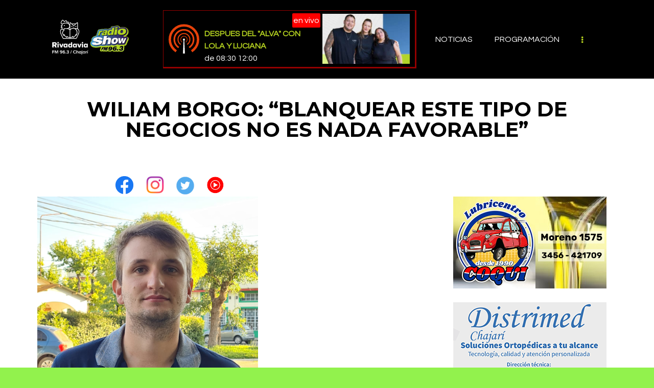

--- FILE ---
content_type: text/html; charset=UTF-8
request_url: https://radioshowchajari.com.ar/2022/09/wiliam-borgo-blanquear-este-tipo-de-negocios-no-es-nada-favorable/
body_size: 15719
content:
<!DOCTYPE html>
<html lang="es-AR" class="no-js scheme_default">
<head>
	<!-- Global site tag (gtag.js) - Google Analytics -->
	<script async src="https://www.googletagmanager.com/gtag/js?id=UA-138077853-1"></script>
	<script>
	  window.dataLayer = window.dataLayer || [];
	  function gtag(){dataLayer.push(arguments);}
	  gtag('js', new Date());

	  gtag('config', 'UA-138077853-1');
	</script>



			<meta charset="UTF-8">
		<meta name="viewport" content="width=device-width, initial-scale=1, maximum-scale=1">
		<meta name="format-detection" content="telephone=no">
		<link rel="profile" href="http://gmpg.org/xfn/11">
		<link rel="pingback" href="https://radioshowchajari.com.ar/xmlrpc.php">
		<title>Wiliam Borgo: &#8220;Blanquear este tipo de negocios no es nada favorable&#8221; &#8211; Radio Show Chajarí</title>
<meta name='robots' content='max-image-preview:large' />
	<style>img:is([sizes="auto" i], [sizes^="auto," i]) { contain-intrinsic-size: 3000px 1500px }</style>
	<link rel='dns-prefetch' href='//maxcdn.bootstrapcdn.com' />
<link rel='dns-prefetch' href='//fonts.googleapis.com' />
<link rel="alternate" type="application/rss+xml" title="Radio Show Chajarí &raquo; Feed" href="https://radioshowchajari.com.ar/feed/" />
<link rel="alternate" type="application/rss+xml" title="Radio Show Chajarí &raquo; RSS de los comentarios" href="https://radioshowchajari.com.ar/comments/feed/" />
<meta property="og:url" content="https://radioshowchajari.com.ar/2022/09/wiliam-borgo-blanquear-este-tipo-de-negocios-no-es-nada-favorable/ "/>
			<meta property="og:title" content="Wiliam Borgo: &#8220;Blanquear este tipo de negocios no es nada favorable&#8221;" />
			<meta property="og:description" content="Luego de los desafortunados hechos delictivos en los puestos del mercado central en Buenos Aires, Willim Borgo, Presidente de la Asociación de Citricultores de Chajari muestra su preocupación. Willim expresó: “es un tema muy sensible porque la mayoría de&nbsp; los productores tenemos un familiar en el mercado defendiendo nuestros negocios,&hellip;" />  
			<meta property="og:type" content="article" />				<meta property="og:image" content="https://radioshowchajari.com.ar/wp-content/uploads/2022/09/borgo.jpg"/>
				<script type="text/javascript">
/* <![CDATA[ */
window._wpemojiSettings = {"baseUrl":"https:\/\/s.w.org\/images\/core\/emoji\/15.0.3\/72x72\/","ext":".png","svgUrl":"https:\/\/s.w.org\/images\/core\/emoji\/15.0.3\/svg\/","svgExt":".svg","source":{"concatemoji":"https:\/\/radioshowchajari.com.ar\/wp-includes\/js\/wp-emoji-release.min.js?ver=6.7.4"}};
/*! This file is auto-generated */
!function(i,n){var o,s,e;function c(e){try{var t={supportTests:e,timestamp:(new Date).valueOf()};sessionStorage.setItem(o,JSON.stringify(t))}catch(e){}}function p(e,t,n){e.clearRect(0,0,e.canvas.width,e.canvas.height),e.fillText(t,0,0);var t=new Uint32Array(e.getImageData(0,0,e.canvas.width,e.canvas.height).data),r=(e.clearRect(0,0,e.canvas.width,e.canvas.height),e.fillText(n,0,0),new Uint32Array(e.getImageData(0,0,e.canvas.width,e.canvas.height).data));return t.every(function(e,t){return e===r[t]})}function u(e,t,n){switch(t){case"flag":return n(e,"\ud83c\udff3\ufe0f\u200d\u26a7\ufe0f","\ud83c\udff3\ufe0f\u200b\u26a7\ufe0f")?!1:!n(e,"\ud83c\uddfa\ud83c\uddf3","\ud83c\uddfa\u200b\ud83c\uddf3")&&!n(e,"\ud83c\udff4\udb40\udc67\udb40\udc62\udb40\udc65\udb40\udc6e\udb40\udc67\udb40\udc7f","\ud83c\udff4\u200b\udb40\udc67\u200b\udb40\udc62\u200b\udb40\udc65\u200b\udb40\udc6e\u200b\udb40\udc67\u200b\udb40\udc7f");case"emoji":return!n(e,"\ud83d\udc26\u200d\u2b1b","\ud83d\udc26\u200b\u2b1b")}return!1}function f(e,t,n){var r="undefined"!=typeof WorkerGlobalScope&&self instanceof WorkerGlobalScope?new OffscreenCanvas(300,150):i.createElement("canvas"),a=r.getContext("2d",{willReadFrequently:!0}),o=(a.textBaseline="top",a.font="600 32px Arial",{});return e.forEach(function(e){o[e]=t(a,e,n)}),o}function t(e){var t=i.createElement("script");t.src=e,t.defer=!0,i.head.appendChild(t)}"undefined"!=typeof Promise&&(o="wpEmojiSettingsSupports",s=["flag","emoji"],n.supports={everything:!0,everythingExceptFlag:!0},e=new Promise(function(e){i.addEventListener("DOMContentLoaded",e,{once:!0})}),new Promise(function(t){var n=function(){try{var e=JSON.parse(sessionStorage.getItem(o));if("object"==typeof e&&"number"==typeof e.timestamp&&(new Date).valueOf()<e.timestamp+604800&&"object"==typeof e.supportTests)return e.supportTests}catch(e){}return null}();if(!n){if("undefined"!=typeof Worker&&"undefined"!=typeof OffscreenCanvas&&"undefined"!=typeof URL&&URL.createObjectURL&&"undefined"!=typeof Blob)try{var e="postMessage("+f.toString()+"("+[JSON.stringify(s),u.toString(),p.toString()].join(",")+"));",r=new Blob([e],{type:"text/javascript"}),a=new Worker(URL.createObjectURL(r),{name:"wpTestEmojiSupports"});return void(a.onmessage=function(e){c(n=e.data),a.terminate(),t(n)})}catch(e){}c(n=f(s,u,p))}t(n)}).then(function(e){for(var t in e)n.supports[t]=e[t],n.supports.everything=n.supports.everything&&n.supports[t],"flag"!==t&&(n.supports.everythingExceptFlag=n.supports.everythingExceptFlag&&n.supports[t]);n.supports.everythingExceptFlag=n.supports.everythingExceptFlag&&!n.supports.flag,n.DOMReady=!1,n.readyCallback=function(){n.DOMReady=!0}}).then(function(){return e}).then(function(){var e;n.supports.everything||(n.readyCallback(),(e=n.source||{}).concatemoji?t(e.concatemoji):e.wpemoji&&e.twemoji&&(t(e.twemoji),t(e.wpemoji)))}))}((window,document),window._wpemojiSettings);
/* ]]> */
</script>
<style id='wp-emoji-styles-inline-css' type='text/css'>

	img.wp-smiley, img.emoji {
		display: inline !important;
		border: none !important;
		box-shadow: none !important;
		height: 1em !important;
		width: 1em !important;
		margin: 0 0.07em !important;
		vertical-align: -0.1em !important;
		background: none !important;
		padding: 0 !important;
	}
</style>
<link property="stylesheet" rel='stylesheet' id='wp-block-library-css' href='https://radioshowchajari.com.ar/wp-includes/css/dist/block-library/style.min.css?ver=6.7.4' type='text/css' media='all' />
<style id='classic-theme-styles-inline-css' type='text/css'>
/*! This file is auto-generated */
.wp-block-button__link{color:#fff;background-color:#32373c;border-radius:9999px;box-shadow:none;text-decoration:none;padding:calc(.667em + 2px) calc(1.333em + 2px);font-size:1.125em}.wp-block-file__button{background:#32373c;color:#fff;text-decoration:none}
</style>
<style id='global-styles-inline-css' type='text/css'>
:root{--wp--preset--aspect-ratio--square: 1;--wp--preset--aspect-ratio--4-3: 4/3;--wp--preset--aspect-ratio--3-4: 3/4;--wp--preset--aspect-ratio--3-2: 3/2;--wp--preset--aspect-ratio--2-3: 2/3;--wp--preset--aspect-ratio--16-9: 16/9;--wp--preset--aspect-ratio--9-16: 9/16;--wp--preset--color--black: #000000;--wp--preset--color--cyan-bluish-gray: #abb8c3;--wp--preset--color--white: #ffffff;--wp--preset--color--pale-pink: #f78da7;--wp--preset--color--vivid-red: #cf2e2e;--wp--preset--color--luminous-vivid-orange: #ff6900;--wp--preset--color--luminous-vivid-amber: #fcb900;--wp--preset--color--light-green-cyan: #7bdcb5;--wp--preset--color--vivid-green-cyan: #00d084;--wp--preset--color--pale-cyan-blue: #8ed1fc;--wp--preset--color--vivid-cyan-blue: #0693e3;--wp--preset--color--vivid-purple: #9b51e0;--wp--preset--gradient--vivid-cyan-blue-to-vivid-purple: linear-gradient(135deg,rgba(6,147,227,1) 0%,rgb(155,81,224) 100%);--wp--preset--gradient--light-green-cyan-to-vivid-green-cyan: linear-gradient(135deg,rgb(122,220,180) 0%,rgb(0,208,130) 100%);--wp--preset--gradient--luminous-vivid-amber-to-luminous-vivid-orange: linear-gradient(135deg,rgba(252,185,0,1) 0%,rgba(255,105,0,1) 100%);--wp--preset--gradient--luminous-vivid-orange-to-vivid-red: linear-gradient(135deg,rgba(255,105,0,1) 0%,rgb(207,46,46) 100%);--wp--preset--gradient--very-light-gray-to-cyan-bluish-gray: linear-gradient(135deg,rgb(238,238,238) 0%,rgb(169,184,195) 100%);--wp--preset--gradient--cool-to-warm-spectrum: linear-gradient(135deg,rgb(74,234,220) 0%,rgb(151,120,209) 20%,rgb(207,42,186) 40%,rgb(238,44,130) 60%,rgb(251,105,98) 80%,rgb(254,248,76) 100%);--wp--preset--gradient--blush-light-purple: linear-gradient(135deg,rgb(255,206,236) 0%,rgb(152,150,240) 100%);--wp--preset--gradient--blush-bordeaux: linear-gradient(135deg,rgb(254,205,165) 0%,rgb(254,45,45) 50%,rgb(107,0,62) 100%);--wp--preset--gradient--luminous-dusk: linear-gradient(135deg,rgb(255,203,112) 0%,rgb(199,81,192) 50%,rgb(65,88,208) 100%);--wp--preset--gradient--pale-ocean: linear-gradient(135deg,rgb(255,245,203) 0%,rgb(182,227,212) 50%,rgb(51,167,181) 100%);--wp--preset--gradient--electric-grass: linear-gradient(135deg,rgb(202,248,128) 0%,rgb(113,206,126) 100%);--wp--preset--gradient--midnight: linear-gradient(135deg,rgb(2,3,129) 0%,rgb(40,116,252) 100%);--wp--preset--font-size--small: 13px;--wp--preset--font-size--medium: 20px;--wp--preset--font-size--large: 36px;--wp--preset--font-size--x-large: 42px;--wp--preset--spacing--20: 0.44rem;--wp--preset--spacing--30: 0.67rem;--wp--preset--spacing--40: 1rem;--wp--preset--spacing--50: 1.5rem;--wp--preset--spacing--60: 2.25rem;--wp--preset--spacing--70: 3.38rem;--wp--preset--spacing--80: 5.06rem;--wp--preset--shadow--natural: 6px 6px 9px rgba(0, 0, 0, 0.2);--wp--preset--shadow--deep: 12px 12px 50px rgba(0, 0, 0, 0.4);--wp--preset--shadow--sharp: 6px 6px 0px rgba(0, 0, 0, 0.2);--wp--preset--shadow--outlined: 6px 6px 0px -3px rgba(255, 255, 255, 1), 6px 6px rgba(0, 0, 0, 1);--wp--preset--shadow--crisp: 6px 6px 0px rgba(0, 0, 0, 1);}:where(.is-layout-flex){gap: 0.5em;}:where(.is-layout-grid){gap: 0.5em;}body .is-layout-flex{display: flex;}.is-layout-flex{flex-wrap: wrap;align-items: center;}.is-layout-flex > :is(*, div){margin: 0;}body .is-layout-grid{display: grid;}.is-layout-grid > :is(*, div){margin: 0;}:where(.wp-block-columns.is-layout-flex){gap: 2em;}:where(.wp-block-columns.is-layout-grid){gap: 2em;}:where(.wp-block-post-template.is-layout-flex){gap: 1.25em;}:where(.wp-block-post-template.is-layout-grid){gap: 1.25em;}.has-black-color{color: var(--wp--preset--color--black) !important;}.has-cyan-bluish-gray-color{color: var(--wp--preset--color--cyan-bluish-gray) !important;}.has-white-color{color: var(--wp--preset--color--white) !important;}.has-pale-pink-color{color: var(--wp--preset--color--pale-pink) !important;}.has-vivid-red-color{color: var(--wp--preset--color--vivid-red) !important;}.has-luminous-vivid-orange-color{color: var(--wp--preset--color--luminous-vivid-orange) !important;}.has-luminous-vivid-amber-color{color: var(--wp--preset--color--luminous-vivid-amber) !important;}.has-light-green-cyan-color{color: var(--wp--preset--color--light-green-cyan) !important;}.has-vivid-green-cyan-color{color: var(--wp--preset--color--vivid-green-cyan) !important;}.has-pale-cyan-blue-color{color: var(--wp--preset--color--pale-cyan-blue) !important;}.has-vivid-cyan-blue-color{color: var(--wp--preset--color--vivid-cyan-blue) !important;}.has-vivid-purple-color{color: var(--wp--preset--color--vivid-purple) !important;}.has-black-background-color{background-color: var(--wp--preset--color--black) !important;}.has-cyan-bluish-gray-background-color{background-color: var(--wp--preset--color--cyan-bluish-gray) !important;}.has-white-background-color{background-color: var(--wp--preset--color--white) !important;}.has-pale-pink-background-color{background-color: var(--wp--preset--color--pale-pink) !important;}.has-vivid-red-background-color{background-color: var(--wp--preset--color--vivid-red) !important;}.has-luminous-vivid-orange-background-color{background-color: var(--wp--preset--color--luminous-vivid-orange) !important;}.has-luminous-vivid-amber-background-color{background-color: var(--wp--preset--color--luminous-vivid-amber) !important;}.has-light-green-cyan-background-color{background-color: var(--wp--preset--color--light-green-cyan) !important;}.has-vivid-green-cyan-background-color{background-color: var(--wp--preset--color--vivid-green-cyan) !important;}.has-pale-cyan-blue-background-color{background-color: var(--wp--preset--color--pale-cyan-blue) !important;}.has-vivid-cyan-blue-background-color{background-color: var(--wp--preset--color--vivid-cyan-blue) !important;}.has-vivid-purple-background-color{background-color: var(--wp--preset--color--vivid-purple) !important;}.has-black-border-color{border-color: var(--wp--preset--color--black) !important;}.has-cyan-bluish-gray-border-color{border-color: var(--wp--preset--color--cyan-bluish-gray) !important;}.has-white-border-color{border-color: var(--wp--preset--color--white) !important;}.has-pale-pink-border-color{border-color: var(--wp--preset--color--pale-pink) !important;}.has-vivid-red-border-color{border-color: var(--wp--preset--color--vivid-red) !important;}.has-luminous-vivid-orange-border-color{border-color: var(--wp--preset--color--luminous-vivid-orange) !important;}.has-luminous-vivid-amber-border-color{border-color: var(--wp--preset--color--luminous-vivid-amber) !important;}.has-light-green-cyan-border-color{border-color: var(--wp--preset--color--light-green-cyan) !important;}.has-vivid-green-cyan-border-color{border-color: var(--wp--preset--color--vivid-green-cyan) !important;}.has-pale-cyan-blue-border-color{border-color: var(--wp--preset--color--pale-cyan-blue) !important;}.has-vivid-cyan-blue-border-color{border-color: var(--wp--preset--color--vivid-cyan-blue) !important;}.has-vivid-purple-border-color{border-color: var(--wp--preset--color--vivid-purple) !important;}.has-vivid-cyan-blue-to-vivid-purple-gradient-background{background: var(--wp--preset--gradient--vivid-cyan-blue-to-vivid-purple) !important;}.has-light-green-cyan-to-vivid-green-cyan-gradient-background{background: var(--wp--preset--gradient--light-green-cyan-to-vivid-green-cyan) !important;}.has-luminous-vivid-amber-to-luminous-vivid-orange-gradient-background{background: var(--wp--preset--gradient--luminous-vivid-amber-to-luminous-vivid-orange) !important;}.has-luminous-vivid-orange-to-vivid-red-gradient-background{background: var(--wp--preset--gradient--luminous-vivid-orange-to-vivid-red) !important;}.has-very-light-gray-to-cyan-bluish-gray-gradient-background{background: var(--wp--preset--gradient--very-light-gray-to-cyan-bluish-gray) !important;}.has-cool-to-warm-spectrum-gradient-background{background: var(--wp--preset--gradient--cool-to-warm-spectrum) !important;}.has-blush-light-purple-gradient-background{background: var(--wp--preset--gradient--blush-light-purple) !important;}.has-blush-bordeaux-gradient-background{background: var(--wp--preset--gradient--blush-bordeaux) !important;}.has-luminous-dusk-gradient-background{background: var(--wp--preset--gradient--luminous-dusk) !important;}.has-pale-ocean-gradient-background{background: var(--wp--preset--gradient--pale-ocean) !important;}.has-electric-grass-gradient-background{background: var(--wp--preset--gradient--electric-grass) !important;}.has-midnight-gradient-background{background: var(--wp--preset--gradient--midnight) !important;}.has-small-font-size{font-size: var(--wp--preset--font-size--small) !important;}.has-medium-font-size{font-size: var(--wp--preset--font-size--medium) !important;}.has-large-font-size{font-size: var(--wp--preset--font-size--large) !important;}.has-x-large-font-size{font-size: var(--wp--preset--font-size--x-large) !important;}
:where(.wp-block-post-template.is-layout-flex){gap: 1.25em;}:where(.wp-block-post-template.is-layout-grid){gap: 1.25em;}
:where(.wp-block-columns.is-layout-flex){gap: 2em;}:where(.wp-block-columns.is-layout-grid){gap: 2em;}
:root :where(.wp-block-pullquote){font-size: 1.5em;line-height: 1.6;}
</style>
<link property="stylesheet" rel='stylesheet' id='mptt-style-css' href='https://radioshowchajari.com.ar/wp-content/plugins/mp-timetable/media/css/style.css?ver=2.4.16' type='text/css' media='all' />
<link property="stylesheet" rel='stylesheet' id='mi_estilo-css' href='https://radioshowchajari.com.ar/wp-content/plugins/priority-post/miestilo.css?ver=6.7.4' type='text/css' media='all' />
<link property="stylesheet" rel='stylesheet' id='prefix_bootstrap-css' href='https://maxcdn.bootstrapcdn.com/bootstrap/3.3.7/css/bootstrap.min.css?ver=6.7.4' type='text/css' media='all' />
<link property="stylesheet" rel='stylesheet' id='trx_addons-icons-css' href='https://radioshowchajari.com.ar/wp-content/plugins/trx_addons/css/font-icons/css/trx_addons_icons-embedded.css' type='text/css' media='all' />
<link property="stylesheet" rel='stylesheet' id='swiperslider-css' href='https://radioshowchajari.com.ar/wp-content/plugins/trx_addons/js/swiper/swiper.min.css' type='text/css' media='all' />
<link property="stylesheet" rel='stylesheet' id='magnific-popup-css' href='https://radioshowchajari.com.ar/wp-content/plugins/trx_addons/js/magnific/magnific-popup.min.css' type='text/css' media='all' />
<link property="stylesheet" rel='stylesheet' id='trx_addons-css' href='https://radioshowchajari.com.ar/wp-content/plugins/trx_addons/css/trx_addons.css' type='text/css' media='all' />
<link property="stylesheet" rel='stylesheet' id='trx_addons-animation-css' href='https://radioshowchajari.com.ar/wp-content/plugins/trx_addons/css/trx_addons.animation.css' type='text/css' media='all' />
<link property="stylesheet" rel='stylesheet' id='sounder-parent-style-css' href='https://radioshowchajari.com.ar/wp-content/themes/sounder/style.css?ver=6.7.4' type='text/css' media='all' />
<link property="stylesheet" rel='stylesheet' id='media-player-style-css' href='https://radioshowchajari.com.ar/wp-content/themes/sounder-child/src/mp/media-player.css?ver=6.7.4' type='text/css' media='all' />
<link property="stylesheet" rel='stylesheet' id='sounder-font-google_fonts-css' href='https://fonts.googleapis.com/css?family=Questrial:400|Montserrat:100,300,300i,400,400i,500,500i,600,600i,700,700i,800&#038;subset=latin,latin-ext' type='text/css' media='all' />
<link property="stylesheet" rel='stylesheet' id='sounder-icons-css' href='https://radioshowchajari.com.ar/wp-content/themes/sounder/css/font-icons/css/fontello-embedded.css' type='text/css' media='all' />
<link property="stylesheet" rel='stylesheet' id='sounder-main-css' href='https://radioshowchajari.com.ar/wp-content/themes/sounder/style.css' type='text/css' media='all' />
<style id='sounder-main-inline-css' type='text/css'>
.post-navigation .nav-previous a .nav-arrow { background-image: url(https://radioshowchajari.com.ar/wp-content/uploads/2022/09/descarga-3-2.jpg); }.post-navigation .nav-next a .nav-arrow { background-image: url(https://radioshowchajari.com.ar/wp-content/uploads/2022/09/o_1664115846-370x208.jpg); }
</style>
<link property="stylesheet" rel='stylesheet' id='sounder-colors-css' href='https://radioshowchajari.com.ar/wp-content/themes/sounder/css/__colors.css' type='text/css' media='all' />
<link property="stylesheet" rel='stylesheet' id='mediaelement-css' href='https://radioshowchajari.com.ar/wp-includes/js/mediaelement/mediaelementplayer-legacy.min.css?ver=4.2.17' type='text/css' media='all' />
<link property="stylesheet" rel='stylesheet' id='wp-mediaelement-css' href='https://radioshowchajari.com.ar/wp-includes/js/mediaelement/wp-mediaelement.min.css?ver=6.7.4' type='text/css' media='all' />
<link property="stylesheet" rel='stylesheet' id='sounder-child-css' href='https://radioshowchajari.com.ar/wp-content/themes/sounder-child/style.css' type='text/css' media='all' />
<link property="stylesheet" rel='stylesheet' id='trx_addons-responsive-css' href='https://radioshowchajari.com.ar/wp-content/plugins/trx_addons/css/trx_addons.responsive.css' type='text/css' media='all' />
<link property="stylesheet" rel='stylesheet' id='sounder-responsive-css' href='https://radioshowchajari.com.ar/wp-content/themes/sounder/css/responsive.css' type='text/css' media='all' />
<script type="text/javascript" src="https://maxcdn.bootstrapcdn.com/bootstrap/3.3.7/js/bootstrap.min.js?ver=6.7.4" id="prefix_bootstrap-js"></script>
<script type="text/javascript" src="https://radioshowchajari.com.ar/wp-includes/js/jquery/jquery.min.js?ver=3.7.1" id="jquery-core-js"></script>
<script type="text/javascript" src="https://radioshowchajari.com.ar/wp-includes/js/jquery/jquery-migrate.min.js?ver=3.4.1" id="jquery-migrate-js"></script>
<link rel="https://api.w.org/" href="https://radioshowchajari.com.ar/wp-json/" /><link rel="alternate" title="JSON" type="application/json" href="https://radioshowchajari.com.ar/wp-json/wp/v2/posts/3866" /><link rel="EditURI" type="application/rsd+xml" title="RSD" href="https://radioshowchajari.com.ar/xmlrpc.php?rsd" />
<meta name="generator" content="WordPress 6.7.4" />
<link rel="canonical" href="https://radioshowchajari.com.ar/2022/09/wiliam-borgo-blanquear-este-tipo-de-negocios-no-es-nada-favorable/" />
<link rel='shortlink' href='https://radioshowchajari.com.ar/?p=3866' />
<link rel="alternate" title="oEmbed (JSON)" type="application/json+oembed" href="https://radioshowchajari.com.ar/wp-json/oembed/1.0/embed?url=https%3A%2F%2Fradioshowchajari.com.ar%2F2022%2F09%2Fwiliam-borgo-blanquear-este-tipo-de-negocios-no-es-nada-favorable%2F" />
<link rel="alternate" title="oEmbed (XML)" type="text/xml+oembed" href="https://radioshowchajari.com.ar/wp-json/oembed/1.0/embed?url=https%3A%2F%2Fradioshowchajari.com.ar%2F2022%2F09%2Fwiliam-borgo-blanquear-este-tipo-de-negocios-no-es-nada-favorable%2F&#038;format=xml" />
<noscript><style type="text/css">.mptt-shortcode-wrapper .mptt-shortcode-table:first-of-type{display:table!important}.mptt-shortcode-wrapper .mptt-shortcode-table .mptt-event-container:hover{height:auto!important;min-height:100%!important}body.mprm_ie_browser .mptt-shortcode-wrapper .mptt-event-container{height:auto!important}@media (max-width:767px){.mptt-shortcode-wrapper .mptt-shortcode-table:first-of-type{display:none!important}}</style></noscript><meta name="generator" content="Powered by WPBakery Page Builder - drag and drop page builder for WordPress."/>
<!--[if lte IE 9]><link rel="stylesheet" type="text/css" href="https://radioshowchajari.com.ar/wp-content/plugins/js_composer/assets/css/vc_lte_ie9.min.css" media="screen"><![endif]--><style type="text/css" id="custom-background-css">
body.custom-background { background-color: #92f24d; background-image: url("https://radioshowchajari.com.ar/wp-content/uploads/2019/04/RADIO-RIVADAVIA-CHAJARI-CUADRADO.png"); background-position: center center; background-size: auto; background-repeat: repeat; background-attachment: scroll; }
</style>
	<link rel="icon" href="https://radioshowchajari.com.ar/wp-content/uploads/2022/10/HvmPAUlL_400x400-90x90.jpg" sizes="32x32" />
<link rel="icon" href="https://radioshowchajari.com.ar/wp-content/uploads/2022/10/HvmPAUlL_400x400-300x300.jpg" sizes="192x192" />
<link rel="apple-touch-icon" href="https://radioshowchajari.com.ar/wp-content/uploads/2022/10/HvmPAUlL_400x400-300x300.jpg" />
<meta name="msapplication-TileImage" content="https://radioshowchajari.com.ar/wp-content/uploads/2022/10/HvmPAUlL_400x400-300x300.jpg" />
		<style type="text/css" id="wp-custom-css">
			a, button, input[type="button"], input[type="submit"]{
	transition: color 51.3s ease, background-color 0.3s ease, border-color 0.3s ease
}
.scheme_default .footer_default .widget, .scheme_default .sidebar .widget{
	background-color:white !important;
}
.footer_default .widget, .sidebar .widget{
	padding: 0px;
}
.sidebar .widget + .widget{
	margin-top: 1.7rem !important;
}
.body_style_fullwide.sidebar_right [class*="content_wrap"] > .sidebar, .body_style_fullscreen.sidebar_right [class*="content_wrap"] > .sidebar{
	margin-top:15px;
}
.sc_layouts_title_caption{
	color: black !important;
}
.scheme_default .top_panel_default .top_panel_title, .scheme_default.top_panel_default .top_panel_title{
	background-color: white !important;
}		</style>
		<noscript><style type="text/css"> .wpb_animate_when_almost_visible { opacity: 1; }</style></noscript></head>

<body class="post-template-default single single-post postid-3866 single-format-standard custom-background wp-custom-logo body_tag scheme_default blog_mode_post body_style_wide is_single sidebar_show sidebar_right remove_margins trx_addons_present header_type_default header_style_header-default header_position_default menu_style_top no_layout wpb-js-composer js-comp-ver-5.6 vc_responsive">

	
	<div class="body_wrap">

		<div class="page_wrap"><header class="top_panel top_panel_default without_bg_image with_featured_image"><div class="top_panel_navi sc_layouts_row sc_layouts_row_type_compact sc_layouts_row_fixed sc_layouts_row_fixed_always sc_layouts_row_delimiter">
    <div class="content_wrap">
        <div class="columns_wrap columns_fluid">
            <div class="sc_layouts_column sc_layouts_column_align_left sc_layouts_column_icons_position_left sc_layouts_column_fluid column-1_4">
                                <div class="sc_layouts_item"><a class="sc_layouts_logo" href="https://radioshowchajari.com.ar/"><img src="//radioshowchajari.com.ar/wp-content/uploads/2023/09/ult-logo.png" alt="Radio Show Chajarí" width="1280" height="720"></a></div>
            </div>            <div class="sc_layouts_column sc_layouts_column_align_right sc_layouts_column_icons_position_left sc_layouts_column_fluid column-3_4">

                <!-- REPRODUCTOR DE LA RADIO ----------------------------------------------------------------------->
                                                <div class="sc_layouts_item ing-menu-mp anime-player">
                    <a href="http://radioshowchajari.com.ar/player/">
                        <div class="ing-mp-table">
                            <div class="ing-mp-play">
                                <div class="mp-img-icono-player">
                                    <img src="https://radioshowchajari.com.ar/wp-content/themes/sounder-child/src/mp/transmitter2.svg" class="ing-player-radio">
                                </div>
                            </div>
                            <div class="ing-mp-info">
                                <div class="ing-mp-en-vivo">en vivo</div>
                                <div class="ing-mp-titulo">DESPUES DEL "ALVA" con Lola y Luciana</div>

                                <div style="text-transform: initial; text-align: -webkit-left;"> de 08:30 12:00</div>
                            </div>
                            <div class="ing-mp-img">
                                <img src=https://radioshowchajari.com.ar/wp-content/uploads/2020/05/alva-370x212.jpeg class="ing-player-img"/>

                            </div>
                        </div>
                    </a>
                </div>
                <!-- FIN: REPRODUCTOR DE LA RADIO ----------------------------------------------------------------------->


                <div class="sc_layouts_item">

                    <nav itemscope itemtype="http://schema.org/SiteNavigationElement" class="menu_main_nav_area sc_layouts_menu sc_layouts_menu_default sc_layouts_hide_on_mobile"><ul id="menu_main" class="sc_layouts_menu_nav menu_main_nav"><li id="menu-item-18" class="ing-link-menu menu-item menu-item-type-custom menu-item-object-custom menu-item-home menu-item-18"><a href="http://radioshowchajari.com.ar/"><span>NOTICIAS</span></a></li><li id="menu-item-20" class="ing-link-menu menu-item menu-item-type-custom menu-item-object-custom menu-item-20"><a href="http://radioshowchajari.com.ar/player/"><span>PROGRAMACIÓN</span></a></li><li id="menu-item-2448" class="menu-item menu-item-type-taxonomy menu-item-object-category current-post-ancestor current-menu-parent current-post-parent menu-item-2448"><a href="https://radioshowchajari.com.ar/category/locales/"><span>LOCAL / REGIONAL</span></a></li><li id="menu-item-2449" class="menu-item menu-item-type-taxonomy menu-item-object-category menu-item-2449"><a href="https://radioshowchajari.com.ar/category/provinciales/"><span>PROVINCIALES</span></a></li><li id="menu-item-2451" class="menu-item menu-item-type-taxonomy menu-item-object-category menu-item-2451"><a href="https://radioshowchajari.com.ar/category/nacionales/"><span>NACIONALES</span></a></li><li id="menu-item-3148" class="menu-item menu-item-type-taxonomy menu-item-object-category menu-item-3148"><a href="https://radioshowchajari.com.ar/category/sin-categoria/internacionales/"><span>INTERNACIONALES</span></a></li></ul></nav>                    <div class="sc_layouts_iconed_text sc_layouts_menu_mobile_button">
                        <a class="sc_layouts_item_link sc_layouts_iconed_text_link" href="#">
                            <span class="sc_layouts_item_icon sc_layouts_iconed_text_icon trx_addons_icon-menu"></span>
                        </a>
                    </div>
                </div>
            </div>
        </div><!-- /.columns_wrap -->
    </div><!-- /.content_wrap -->
</div><!-- /.top_panel_navi -->	<div class="top_panel_title sc_layouts_row sc_layouts_row_type_normal">
		<div class="content_wrap">
			<div class="sc_layouts_column sc_layouts_column_align_center">
				<div class="sc_layouts_item">
					<div class="sc_layouts_title sc_align_center">
						<div class="sc_layouts_title_title">							<h1 itemprop="headline" class="sc_layouts_title_caption">Wiliam Borgo: &#8220;Blanquear este tipo de negocios no es nada favorable&#8221;</h1>
							</div><div class="sc_layouts_title_breadcrumbs"><div class="breadcrumbs"><a class="breadcrumbs_item home" href="https://radioshowchajari.com.ar/">Home</a><span class="breadcrumbs_delimiter"></span><a href="https://radioshowchajari.com.ar">Todas las entradas</a><span class="breadcrumbs_delimiter"></span>...<span class="breadcrumbs_delimiter"></span><span class="breadcrumbs_item current">Wiliam Borgo: &#8220;Blanquear este tipo de...</span></div></div>
					</div>
				</div>
			</div>
		</div>
	</div>
			<div class="header_widgets_wrap widget_area header_fullwidth">
			<div class="header_widgets_inner widget_area_inner">
				<div class="columns_wrap"><aside id="text-3" class="column-1_2 widget widget_text">			<div class="textwidget"><div class="row text-center" style="margin-top: 20px;"><a role="button" href="https://www.facebook.com/RadioShowChajari96.3/?show_switched_toast=0&#038;show_invite_to_follow=0&#038;show_switched_tooltip=0&#038;show_podcast_settings=0&#038;show_community_transition=0&#038;show_community_review_changes=0&#038;show_follower_visibility_disclosure=0!"><i class="fab fa-facebook-f fa-lg"><img decoding="async" class="alignnone size-full wp-image-2482" style="margin-top: 3px;" src="http://radioshowchajari.com.ar/wp-content/uploads/2022/07/descarga.png" alt="" width="35" height="35" /></i></a><a role="button" href="https://www.instagram.com/radioshowenelaire/"><i class="fab fa-instagram fa-lg"><img decoding="async" class="alignnone size-medium wp-image-2485" style="margin-top: 2px; margin-left: 10px" src="http://radioshowchajari.com.ar/wp-content/uploads/2022/07/descarga-2.png" alt="" width="65" height="65" /></i></a><a role="button" href="https://twitter.com/Radioshowchaja"><i class="fab fa-twitter fa-lg"><img decoding="async" class="alignnone size-full wp-image-2481" style="margin-left: 5px" src="http://radioshowchajari.com.ar/wp-content/uploads/2022/07/descarga-1.png" alt="" width="43" height="43" /></i></a><a role="button" href="https://www.youtube.com/c/RadioShowChajariShowtv/videos"><i class="fab fa-facebook-f fa-lg"><img decoding="async" class="alignnone size-full wp-image-2482" style="margin-top: 3px; margin-left: 20px;" src="http://radioshowchajari.com.ar/wp-content/uploads/2022/07/unnamed.png" alt="" width="35" height="35" /></i></a>
</div>
</div>
		</aside></div>	<!-- /.columns_wrap -->			</div>	<!-- /.header_widgets_inner -->
		</div>	<!-- /.header_widgets_wrap -->
		</header><div class="menu_mobile_overlay"></div>
<div class="menu_mobile menu_mobile_fullscreen scheme_dark">
	<div class="menu_mobile_inner">
		<a class="menu_mobile_close icon-cancel"></a><a class="sc_layouts_logo" href="https://radioshowchajari.com.ar/"><span class="logo_text">Radio Show Chajarí</span></a><nav itemscope itemtype="http://schema.org/SiteNavigationElement" class="menu_mobile_nav_area sc_layouts_menu sc_layouts_menu_default "><ul id="menu_mobile" class=" menu_mobile_nav"><li id="menu_mobile-item-18" class="ing-link-menu menu-item menu-item-type-custom menu-item-object-custom menu-item-home menu-item-18"><a href="http://radioshowchajari.com.ar/"><span>NOTICIAS</span></a></li><li id="menu_mobile-item-20" class="ing-link-menu menu-item menu-item-type-custom menu-item-object-custom menu-item-20"><a href="http://radioshowchajari.com.ar/player/"><span>PROGRAMACIÓN</span></a></li><li id="menu_mobile-item-2448" class="menu-item menu-item-type-taxonomy menu-item-object-category current-post-ancestor current-menu-parent current-post-parent menu-item-2448"><a href="https://radioshowchajari.com.ar/category/locales/"><span>LOCAL / REGIONAL</span></a></li><li id="menu_mobile-item-2449" class="menu-item menu-item-type-taxonomy menu-item-object-category menu-item-2449"><a href="https://radioshowchajari.com.ar/category/provinciales/"><span>PROVINCIALES</span></a></li><li id="menu_mobile-item-2451" class="menu-item menu-item-type-taxonomy menu-item-object-category menu-item-2451"><a href="https://radioshowchajari.com.ar/category/nacionales/"><span>NACIONALES</span></a></li><li id="menu_mobile-item-3148" class="menu-item menu-item-type-taxonomy menu-item-object-category menu-item-3148"><a href="https://radioshowchajari.com.ar/category/sin-categoria/internacionales/"><span>INTERNACIONALES</span></a></li></ul></nav><div class="search_wrap search_style_normal search_mobile">
	<div class="search_form_wrap">
		<form role="search" method="get" class="search_form" action="https://radioshowchajari.com.ar/">
			<input type="text" class="search_field" placeholder="Search" value="" name="s">
			<button type="submit" class="search_submit trx_addons_icon-search"></button>
					</form>
	</div>
	</div>	</div>
</div>

			<div class="page_content_wrap">

								<div class="content_wrap">
				
									

					<div class="content">
										

<article id="post-3866" class="post_item_single post_type_post post_format_ post-3866 post type-post status-publish format-standard has-post-thumbnail hentry category-locales tag-citrus tag-inseguridad tag-mercado-central post_priority-normal">				<div class="post_featured">
					<img width="1200" height="1600" src="https://radioshowchajari.com.ar/wp-content/uploads/2022/09/borgo.jpg" class="attachment-sounder-thumb-full size-sounder-thumb-full wp-post-image" alt="" itemprop="url" decoding="async" srcset="https://radioshowchajari.com.ar/wp-content/uploads/2022/09/borgo.jpg 1200w, https://radioshowchajari.com.ar/wp-content/uploads/2022/09/borgo-225x300.jpg 225w, https://radioshowchajari.com.ar/wp-content/uploads/2022/09/borgo-768x1024.jpg 768w, https://radioshowchajari.com.ar/wp-content/uploads/2022/09/borgo-370x493.jpg 370w, https://radioshowchajari.com.ar/wp-content/uploads/2022/09/borgo-760x1013.jpg 760w" sizes="(max-width: 1200px) 100vw, 1200px" />				</div><!-- .post_featured -->
					<div class="post_content entry-content" itemprop="mainEntityOfPage">
		
<h4 class="wp-block-heading"><em>Luego de los desafortunados hechos delictivos en los puestos del mercado central en Buenos Aires, Willim Borgo, Presidente de la Asociación de Citricultores de Chajari muestra su preocupación. </em></h4>



<p>Willim expresó: “es un tema muy sensible porque la
mayoría de&nbsp; los productores tenemos un
familiar en el mercado defendiendo nuestros negocios, sabemos que existen
mafias organizadas que se dedican a este tipo de delitos y queremos trabajar en
solucionar esto; si bien son casos aislados pero debemos dejar en claro que la
voluntad de solucionar esto es política, el estado debe brindarnos seguridad” </p>



<p>En relación al dinero que traen los camioneros que han
sufrido asaltos Willian manifestó que ningún camionera está obligado a traer
dinero en efectivos, si fuera el caso ellos también lo están aceptando y
bancarizar este tipo de montos es imposible, en el mercado no hay cajeros y
salir con esas sumas de dinero es súper riesgosos, no hay chances, la
inseguridad está dentro y fuera del mercado, nadie te garantiza nada. Blanquear
este tipo de negocios no es nada favorable. </p>



<p>“Estamos a la espera de la FECIER porque lidera a toda la
citricultura entrerriana, queremos escuchar que noticias traen. Ellos deben
poner este tema en carpeta y solucionarlo, aclaro el productor: “pensamos que
es un tema muy delicado, hay mafias y hay miedo a enfrentarlos, también hay una
bajada política”</p>



<p>Las propias personas que trabajan en el mercado dicen que
hay zonas liberadas, hay que comenzar por ahí, que los trabajadores se sientan
más seguros, agrego el productor, además: no solo le pasa a los citricultores
sino a otras producciones; aún no hemos podidos hablar con dirigentes políticos,
brillan por su ausencia y es normal en neutro sector. </p>



<p>“Es muy hipócrita echar culpas a quienes negrean pero si
casi todos los hacen es porque el sistema financiero está mal; debido al negreo
que existe hay prosperidad, no digo que está bien, las políticas nos exprime el
bolsillo. </p>



<p>Para finalizar en relación de los abogados que están realizando demandad millonarias a las asociaciones Willin comento: “Estoy al tanto, se recibió la solicitud de demanda de un pago en blanco por la paritarias del 2021 y estamos en vía de resolver esto, lastimosamente llegamos a estas instancias, nadie quiso llegar, es un reajuste de honorarios de algo que ya se pagó y la amenaza es millonaria” </p>



<p>Gentileza: Radio Show Chajari / Hora Pico</p>
<div class="post_meta_single"><span class="post_tags"><a href="https://radioshowchajari.com.ar/tag/citrus/" rel="tag">Citrus</a> <a href="https://radioshowchajari.com.ar/tag/inseguridad/" rel="tag">Inseguridad</a> <a href="https://radioshowchajari.com.ar/tag/mercado-central/" rel="tag">Mercado Central</a></span></div>	</div><!-- .entry-content -->
	
	</article>
<div class="nav-links-single">
	<nav class="navigation post-navigation" aria-label="Entradas">
		<h2 class="screen-reader-text">Navegación de entradas</h2>
		<div class="nav-links"><div class="nav-previous"><a href="https://radioshowchajari.com.ar/2022/09/copa-ciudad-de-amigos/" rel="prev"><span class="nav-arrow"></span><span class="screen-reader-text">Prev post</span> <h6 class="post-title">COPA CIUDAD DE AMIGOS</h6><span class="post_date">23 septiembre, 2022</span></a></div><div class="nav-next"><a href="https://radioshowchajari.com.ar/2022/09/cresto-renuncio-al-enohsa-y-vuelve-a-concordia/" rel="next"><span class="nav-arrow"></span><span class="screen-reader-text">Next post</span> <h6 class="post-title">Cresto renunció al Enohsa y vuelve a Concordia</h6><span class="post_date">26 septiembre, 2022</span></a></div></div>
	</nav></div>				
					</div><!-- </.content> -->

							<div class="sidebar right widget_area" role="complementary">
			<div class="sidebar_inner">
				<aside id="media_image-2" class="widget widget_media_image"><img width="300" height="180" src="https://radioshowchajari.com.ar/wp-content/uploads/2023/09/Coqui-300x180.png" class="image wp-image-8182  attachment-333x200 size-333x200" alt="" style="max-width: 100%; height: auto;" decoding="async" loading="lazy" /></aside><aside id="media_image-3" class="widget widget_media_image"><img width="300" height="180" src="https://radioshowchajari.com.ar/wp-content/uploads/2023/06/Distrimed-300x180.png" class="image wp-image-6401  attachment-367x220 size-367x220" alt="" style="max-width: 100%; height: auto;" decoding="async" loading="lazy" /></aside><aside id="media_image-4" class="widget widget_media_image"><img width="300" height="180" src="https://radioshowchajari.com.ar/wp-content/uploads/2023/09/El-Negro-300x180.png" class="image wp-image-8186  attachment-367x220 size-367x220" alt="" style="max-width: 100%; height: auto;" decoding="async" loading="lazy" /></aside><aside id="media_image-5" class="widget widget_media_image"><img width="300" height="180" src="https://radioshowchajari.com.ar/wp-content/uploads/2023/09/TATA-300x180.png" class="image wp-image-8212  attachment-367x220 size-367x220" alt="" style="max-width: 100%; height: auto;" decoding="async" loading="lazy" /></aside><aside id="media_image-6" class="widget widget_media_image"><img width="300" height="180" src="https://radioshowchajari.com.ar/wp-content/uploads/2023/09/Al-Mundo-300x180.png" class="image wp-image-8180  attachment-367x220 size-367x220" alt="" style="max-width: 100%; height: auto;" decoding="async" loading="lazy" /></aside><aside id="media_image-7" class="widget widget_media_image"><img width="333" height="200" src="https://radioshowchajari.com.ar/wp-content/uploads/2023/05/ELLERO-300x180-370x222.jpg" class="image wp-image-5947  attachment-333x200 size-333x200" alt="" style="max-width: 100%; height: auto;" decoding="async" loading="lazy" srcset="https://radioshowchajari.com.ar/wp-content/uploads/2023/05/ELLERO-300x180-370x222.jpg 370w, https://radioshowchajari.com.ar/wp-content/uploads/2023/05/ELLERO-300x180-300x180.jpg 300w, https://radioshowchajari.com.ar/wp-content/uploads/2023/05/ELLERO-300x180.jpg 625w" sizes="auto, (max-width: 333px) 100vw, 333px" /></aside><aside id="media_image-8" class="widget widget_media_image"><img width="305" height="182" src="https://radioshowchajari.com.ar/wp-content/uploads/2023/09/Princesas-300x180.png" class="image wp-image-8206  attachment-369x220 size-369x220" alt="" style="max-width: 100%; height: auto;" decoding="async" loading="lazy" srcset="https://radioshowchajari.com.ar/wp-content/uploads/2023/09/Princesas-300x180.png 305w, https://radioshowchajari.com.ar/wp-content/uploads/2023/09/Princesas-300x180-300x179.png 300w" sizes="auto, (max-width: 305px) 100vw, 305px" /></aside>			</div><!-- /.sidebar_inner -->
		</div><!-- /.sidebar -->
		</div><!-- </.content_wrap> -->			</div><!-- </.page_content_wrap> -->

			<footer class="footer_wrap footer_default scheme_default">
	 
<div class="footer_copyright_wrap scheme_">
	<div class="footer_copyright_inner">
		<div class="content_wrap">
			<div class="copyright_text"><strong class="ing-footer">Radio Show Chajarí © 2019.<strong /> <span class="ing-footer">Todos los derechos reservados | <a href="http://ingeniosolutions.com.ar">Desarrollo Ingenio Solutions  </a>   <span></div>
		</div>
	</div>
</div>
</footer><!-- /.footer_wrap -->

		</div><!-- /.page_wrap -->

	</div><!-- /.body_wrap -->

	
	<a href="#" class="trx_addons_scroll_to_top trx_addons_icon-up" title="Scroll to top"></a><script type="text/javascript" src="https://radioshowchajari.com.ar/wp-content/plugins/trx_addons/js/swiper/swiper.jquery.min.js" id="swiperslider-js"></script>
<script type="text/javascript" src="https://radioshowchajari.com.ar/wp-content/plugins/trx_addons/js/magnific/jquery.magnific-popup.min.js" id="magnific-popup-js"></script>
<script type="text/javascript" id="trx_addons-js-extra">
/* <![CDATA[ */
var TRX_ADDONS_STORAGE = {"ajax_url":"https:\/\/radioshowchajari.com.ar\/wp-admin\/admin-ajax.php","ajax_nonce":"07e70862fc","site_url":"https:\/\/radioshowchajari.com.ar","post_id":"3866","vc_edit_mode":"0","popup_engine":"magnific","animate_inner_links":"0","menu_collapse":"1","menu_collapse_icon":"trx_addons_icon-ellipsis-vert","user_logged_in":"0","email_mask":"^([a-zA-Z0-9_\\-]+\\.)*[a-zA-Z0-9_\\-]+@[a-z0-9_\\-]+(\\.[a-z0-9_\\-]+)*\\.[a-z]{2,6}$","msg_ajax_error":"Invalid server answer!","msg_magnific_loading":"Loading image","msg_magnific_error":"Error loading image","msg_error_like":"Error saving your like! Please, try again later.","msg_field_name_empty":"The name can't be empty","msg_field_email_empty":"Too short (or empty) email address","msg_field_email_not_valid":"Invalid email address","msg_field_text_empty":"The message text can't be empty","msg_search_error":"Search error! Try again later.","msg_send_complete":"Send message complete!","msg_send_error":"Transmit failed!","ajax_views":"","menu_cache":[".menu_mobile_inner > nav > ul"],"login_via_ajax":"1","msg_login_empty":"The Login field can't be empty","msg_login_long":"The Login field is too long","msg_password_empty":"The password can't be empty and shorter then 4 characters","msg_password_long":"The password is too long","msg_login_success":"Login success! The page should be reloaded in 3 sec.","msg_login_error":"Login failed!","msg_not_agree":"Please, read and check 'Terms and Conditions'","msg_email_long":"E-mail address is too long","msg_email_not_valid":"E-mail address is invalid","msg_password_not_equal":"The passwords in both fields are not equal","msg_registration_success":"Registration success! Please log in!","msg_registration_error":"Registration failed!","shapes_url":"https:\/\/radioshowchajari.com.ar\/wp-content\/themes\/sounder\/trx_addons\/css\/shapes\/","scroll_to_anchor":"1","update_location_from_anchor":"0","msg_sc_googlemap_not_avail":"Googlemap service is not available","msg_sc_googlemap_geocoder_error":"Error while geocode address"};
/* ]]> */
</script>
<script type="text/javascript" src="https://radioshowchajari.com.ar/wp-content/plugins/trx_addons/js/trx_addons.js" id="trx_addons-js"></script>
<script type="text/javascript" src="https://radioshowchajari.com.ar/wp-content/plugins/trx_addons/components/cpt/layouts/shortcodes/menu/superfish.min.js" id="superfish-js"></script>
<script type="text/javascript" id="sounder-init-js-extra">
/* <![CDATA[ */
var SOUNDER_STORAGE = {"ajax_url":"https:\/\/radioshowchajari.com.ar\/wp-admin\/admin-ajax.php","ajax_nonce":"07e70862fc","site_url":"https:\/\/radioshowchajari.com.ar","theme_url":"https:\/\/radioshowchajari.com.ar\/wp-content\/themes\/sounder","site_scheme":"scheme_default","user_logged_in":"","mobile_layout_width":"767","mobile_device":"","menu_side_stretch":"","menu_side_icons":"1","background_video":"","use_mediaelements":"1","comment_maxlength":"1000","admin_mode":"","email_mask":"^([a-zA-Z0-9_\\-]+\\.)*[a-zA-Z0-9_\\-]+@[a-z0-9_\\-]+(\\.[a-z0-9_\\-]+)*\\.[a-z]{2,6}$","strings":{"ajax_error":"Invalid server answer!","error_global":"Error data validation!","name_empty":"The name can&#039;t be empty","name_long":"Too long name","email_empty":"Too short (or empty) email address","email_long":"Too long email address","email_not_valid":"Invalid email address","text_empty":"The message text can&#039;t be empty","text_long":"Too long message text"},"alter_link_color":"#fe7259","button_hover":"default"};
/* ]]> */
</script>
<script type="text/javascript" src="https://radioshowchajari.com.ar/wp-content/themes/sounder/js/__scripts.js" id="sounder-init-js"></script>
<script type="text/javascript" id="mediaelement-core-js-before">
/* <![CDATA[ */
var mejsL10n = {"language":"es","strings":{"mejs.download-file":"Descargar archivo","mejs.install-flash":"Est\u00e1s usando un navegador que no tiene Flash activo o instalado. Activ\u00e1 el componente del reproductor Flash o descarga la \u00faltima versi\u00f3n desde https:\/\/get.adobe.com\/flashplayer\/","mejs.fullscreen":"Pantalla completa","mejs.play":"Reproducir","mejs.pause":"Pausa","mejs.time-slider":"Control de tiempo","mejs.time-help-text":"Usa las teclas de direcci\u00f3n izquierda\/derecha para avanzar un segundo, y las flechas arriba\/abajo para avanzar diez segundos.","mejs.live-broadcast":"Transmisi\u00f3n en vivo","mejs.volume-help-text":"Utiliza las teclas de flecha arriba\/abajo para aumentar o disminuir el volumen.","mejs.unmute":"Activar sonido","mejs.mute":"Silenciar","mejs.volume-slider":"Control de volumen","mejs.video-player":"Reproductor de video","mejs.audio-player":"Reproductor de audio","mejs.captions-subtitles":"Pies de foto \/ Subt\u00edtulos","mejs.captions-chapters":"Cap\u00edtulos","mejs.none":"Ninguna","mejs.afrikaans":"Africano","mejs.albanian":"Albano","mejs.arabic":"\u00c1rabe","mejs.belarusian":"Bielorruso","mejs.bulgarian":"B\u00falgaro","mejs.catalan":"Catal\u00e1n","mejs.chinese":"Chino","mejs.chinese-simplified":"Chino (Simplificado)","mejs.chinese-traditional":"Chino (Tradicional)","mejs.croatian":"Croata","mejs.czech":"Checo","mejs.danish":"Dan\u00e9s","mejs.dutch":"Holand\u00e9s","mejs.english":"Ingl\u00e9s","mejs.estonian":"Estonio","mejs.filipino":"Filipino","mejs.finnish":"Fin\u00e9s","mejs.french":"Franc\u00e9s","mejs.galician":"Gallego","mejs.german":"Alem\u00e1n","mejs.greek":"Griego","mejs.haitian-creole":"Creole haitiano","mejs.hebrew":"Hebreo","mejs.hindi":"Indio","mejs.hungarian":"H\u00fangaro","mejs.icelandic":"Island\u00e9s","mejs.indonesian":"Indonesio","mejs.irish":"Irland\u00e9s","mejs.italian":"Italiano","mejs.japanese":"Japon\u00e9s","mejs.korean":"Coreano","mejs.latvian":"Let\u00f3n","mejs.lithuanian":"Lituano","mejs.macedonian":"Macedonio","mejs.malay":"Malayo","mejs.maltese":"Malt\u00e9s","mejs.norwegian":"Noruego","mejs.persian":"Persa","mejs.polish":"Polaco","mejs.portuguese":"Portugu\u00e9s","mejs.romanian":"Rumano","mejs.russian":"Ruso","mejs.serbian":"Serbio","mejs.slovak":"Eslovaco","mejs.slovenian":"Esloveno","mejs.spanish":"Espa\u00f1ol","mejs.swahili":"Swahili","mejs.swedish":"Sueco","mejs.tagalog":"Tagalo","mejs.thai":"Thai","mejs.turkish":"Turco","mejs.ukrainian":"Ukraniano","mejs.vietnamese":"Vietnamita","mejs.welsh":"Gal\u00e9s","mejs.yiddish":"Yiddish"}};
/* ]]> */
</script>
<script type="text/javascript" src="https://radioshowchajari.com.ar/wp-includes/js/mediaelement/mediaelement-and-player.min.js?ver=4.2.17" id="mediaelement-core-js"></script>
<script type="text/javascript" src="https://radioshowchajari.com.ar/wp-includes/js/mediaelement/mediaelement-migrate.min.js?ver=6.7.4" id="mediaelement-migrate-js"></script>
<script type="text/javascript" id="mediaelement-js-extra">
/* <![CDATA[ */
var _wpmejsSettings = {"pluginPath":"\/wp-includes\/js\/mediaelement\/","classPrefix":"mejs-","stretching":"responsive","audioShortcodeLibrary":"mediaelement","videoShortcodeLibrary":"mediaelement"};
/* ]]> */
</script>
<script type="text/javascript" src="https://radioshowchajari.com.ar/wp-includes/js/mediaelement/wp-mediaelement.min.js?ver=6.7.4" id="wp-mediaelement-js"></script>
<script type="text/javascript" src="https://radioshowchajari.com.ar/wp-content/themes/sounder-child/src/mp/media-player.js?ver=6.7.4" id="media-player-script-js"></script>
<script type="text/javascript" src="https://radioshowchajari.com.ar/wp-content/themes/sounder-child/js/customjs.js?ver=6.7.4" id="custom-script-js"></script>
<style type="text/css" id="trx_addons-inline-styles-inline-css">.sc_layouts_title_title{font-size:0.5em}.custom-logo-link,.sc_layouts_logo{font-size:2em}</style>
</body>
</html>

--- FILE ---
content_type: text/css
request_url: https://radioshowchajari.com.ar/wp-content/plugins/priority-post/miestilo.css?ver=6.7.4
body_size: -129
content:
.ing-img{
	height: 20ch;
	margin-bottom: 30px;
	background-size: cover !important;
    background-repeat: no-repeat !important;
	position: initial;
}

.ing-cont-detalle{
	position: absolute;
    bottom: 60px;
	max-width: 90%;
}

.ing-detalle-noti{
	color: #b0cb1f;
	background-color: white;
    padding: 10px;
    display: inline-block;
    margin-top: 5px !important;
    text-transform: capitalize;
    font-weight: bold;
}

.ing-detalle-noti:hover{
	color: #b0cb1f !important;
}

.ing-titulo{
	display: inline-block;
	background-color: black;
    color: white;
    font-weight: bold;
    text-transform: uppercase;
    padding-top: 20px;
    padding: 10px;
}

--- FILE ---
content_type: image/svg+xml
request_url: https://radioshowchajari.com.ar/wp-content/themes/sounder-child/src/mp/transmitter2.svg
body_size: 849
content:
<?xml version="1.0" encoding="UTF-8" standalone="no"?>
<svg 
   xmlns:dc="http://purl.org/dc/elements/1.1/"
   xmlns:cc="http://creativecommons.org/ns#"
   xmlns:rdf="http://www.w3.org/1999/02/22-rdf-syntax-ns#"
   xmlns:svg="http://www.w3.org/2000/svg"
   xmlns="http://www.w3.org/2000/svg"
   xmlns:sodipodi="http://sodipodi.sourceforge.net/DTD/sodipodi-0.dtd"
   xmlns:inkscape="http://www.inkscape.org/namespaces/inkscape"
   viewBox="0 0 1111.3383 1168.5715"
   version="1.1"
   id="svg18"
   sodipodi:docname="transmitter2.svg"
   inkscape:version="0.92.3 (2405546, 2018-03-11)">
  <metadata
     id="metadata24">
    <rdf:RDF>
      <cc:Work
         rdf:about="">
        <dc:format>image/svg+xml</dc:format>
        <dc:type
           rdf:resource="http://purl.org/dc/dcmitype/StillImage" />
        <dc:title></dc:title>
      </cc:Work>
    </rdf:RDF>
  </metadata>
  <defs
     id="defs22" />
  <sodipodi:namedview
     pagecolor="#ffffff"
     bordercolor="#666666"
     borderopacity="1"
     objecttolerance="10"
     gridtolerance="10"
     guidetolerance="10"
     inkscape:pageopacity="0"
     inkscape:pageshadow="2"
     inkscape:window-width="640"
     inkscape:window-height="480"
     id="namedview20"
     showgrid="false"
     inkscape:zoom="0.28068457"
     inkscape:cx="-146.18634"
     inkscape:cy="584.28577"
     inkscape:current-layer="g16" />

	<style type="text/css">
        <![CDATA[
        .ing-antena {
            
			animation-name: animacion-opaco;
			animation-duration: 4s;
            animation-iteration-count: infinite;
			
        }
		
		@keyframes animacion-opaco{
			0%   {stroke: red;}
            50%  {stroke: #b0cb1f;}
            100% { stroke: red;}
		}
		
        ]]>
    </style>
  <g
     transform="matrix(0.25356,0,0,0.25356,558.23,527.9)"
     id="g16">
    <path class="ing-antena"
       transform="matrix(4.3333,0,0,4.3333,4533.7,193.08)"
       d="m -582.86,3.7908 a 465.715,465.715 0 1 1 -931.43,0 465.715,465.715 0 1 1 931.43,0 z"
       fill="#ff000000"
       id="path2"
       inkscape:connector-curvature="0"
       style="stroke-width:80;stroke-linecap:round;stroke-linejoin:round"/>
    <path class="ing-antena"
       transform="matrix(2.9548,0,0,2.9548,3088.2,198.3)"
       d="m -582.86,3.7908 a 465.715,465.715 0 1 1 -931.43,0 465.715,465.715 0 1 1 931.43,0 z"
       fill="#ff000000"
       id="path4"
       inkscape:connector-curvature="0"
       style="stroke-width:80;stroke-linecap:round;stroke-linejoin:round"/>
    <path class="ing-antena"
       transform="matrix(1.8249,0,0,1.8249,1903.4,202.59)"
       d="m -582.86,3.7908 a 465.715,465.715 0 1 1 -931.43,0 465.715,465.715 0 1 1 931.43,0 z"
       fill="#ff000000"
       id="path6"
       inkscape:connector-curvature="0"
       style="stroke-width:80;stroke-linecap:round;stroke-linejoin:round" />
    <path class="ing-antena"
       transform="translate(1038.5,205.71)"
       d="m -582.86,3.7908 a 465.715,465.715 0 1 1 -931.43,0 465.715,465.715 0 1 1 931.43,0 z"
       fill="#ff000000"
       id="path8"
       inkscape:connector-curvature="0"
       style="stroke-width:80;stroke-linecap:round;stroke-linejoin:round" />
    <path
       d="m -7.2442,223.79 1511.4,2302.9 h -3028.6 l 1517.1,-2302.9 z"
       id="path12"
       inkscape:connector-curvature="0"
       style="fill:#000000;fill-opacity:1" />
    <path
       d="m 131.33,222.36 c -1.4697,57.939 -34.869,106.09 -86.395,130.31 -8.4592,3.5799 81.463,1811.7 84.886,1869.7 -135.52,0.4938 -138.75,0.193 -280.85,0.765 2.4129,-57.948 94.356,-1866.9 85.897,-1870.4 -52.899,-24.014 -84.09,-73.331 -86.395,-130.31 0,-78.069 63.36,-141.43 141.43,-141.43 78.07,0 141.43,63.36 141.43,141.43 z"
       id="path14"
       inkscape:connector-curvature="0"
       style="fill:#ffffff;fill-opacity:1" />
  </g>
 
</svg>

